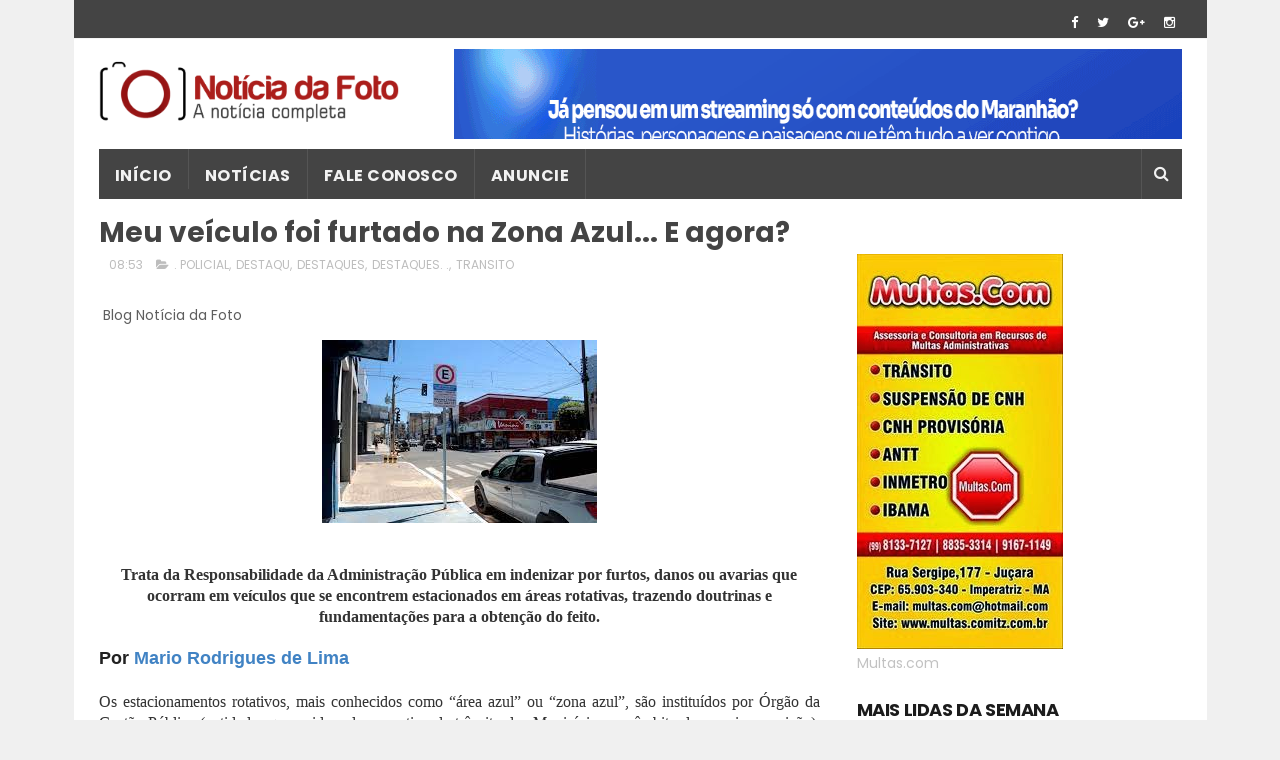

--- FILE ---
content_type: text/html; charset=utf-8
request_url: https://www.google.com/recaptcha/api2/aframe
body_size: 268
content:
<!DOCTYPE HTML><html><head><meta http-equiv="content-type" content="text/html; charset=UTF-8"></head><body><script nonce="Ke5HPmPWwA4pay1doEVYWQ">/** Anti-fraud and anti-abuse applications only. See google.com/recaptcha */ try{var clients={'sodar':'https://pagead2.googlesyndication.com/pagead/sodar?'};window.addEventListener("message",function(a){try{if(a.source===window.parent){var b=JSON.parse(a.data);var c=clients[b['id']];if(c){var d=document.createElement('img');d.src=c+b['params']+'&rc='+(localStorage.getItem("rc::a")?sessionStorage.getItem("rc::b"):"");window.document.body.appendChild(d);sessionStorage.setItem("rc::e",parseInt(sessionStorage.getItem("rc::e")||0)+1);localStorage.setItem("rc::h",'1769749356617');}}}catch(b){}});window.parent.postMessage("_grecaptcha_ready", "*");}catch(b){}</script></body></html>

--- FILE ---
content_type: text/javascript; charset=UTF-8
request_url: https://www.noticiadafoto.com.br/feeds/posts/default/-/TRANSITO?alt=json-in-script&max-results=3&callback=jQuery1110034091688819411337_1769749354203&_=1769749354204
body_size: 7981
content:
// API callback
jQuery1110034091688819411337_1769749354203({"version":"1.0","encoding":"UTF-8","feed":{"xmlns":"http://www.w3.org/2005/Atom","xmlns$openSearch":"http://a9.com/-/spec/opensearchrss/1.0/","xmlns$blogger":"http://schemas.google.com/blogger/2008","xmlns$georss":"http://www.georss.org/georss","xmlns$gd":"http://schemas.google.com/g/2005","xmlns$thr":"http://purl.org/syndication/thread/1.0","id":{"$t":"tag:blogger.com,1999:blog-4139159844247533455"},"updated":{"$t":"2026-01-14T08:59:31.155-03:00"},"category":[{"term":"DESTAQUES"},{"term":"DESTAQUES."},{"term":"POLICIAL"},{"term":"POLITICA"},{"term":"GERAL"},{"term":".  POLICIAL"},{"term":".  . POLICIAL"},{"term":". POLITICA"},{"term":". . POLITICA"},{"term":"TRANSITO"},{"term":"Des"},{"term":"DESTAQU"},{"term":"dest"},{"term":"DESTAQUES.  POLICIAL"},{"term":"DESTAQUES.  DESTAQUES. ."},{"term":"DESTAQ"},{"term":"ded"},{"term":"DESTAQUES. ."},{"term":". POLICIAL"},{"term":"D"},{"term":"DESTAQUES. dDESTAQUES.DESTAQUES."},{"term":"DESTAQUES.  DESTAQUES. DE"},{"term":"DESTAQUES. DESTAQUES."},{"term":". POLIC"},{"term":"DESTAQUES. POLICIAL"},{"term":"ESTAQUES. POLICIAL"},{"term":"POLITCA"},{"term":"DESTAQUES.DESTAQUES."},{"term":"DESTAQUES.     DESTAQUES."},{"term":"DESTAQUES. DE"},{"term":"DESTAQUES. DESTAQUES.DESTAQUES."},{"term":"DESTAQUE S"},{"term":"POLIC"},{"term":"ESPORTE"},{"term":".     DESTAQUES."},{"term":"CULTURAL"},{"term":".."},{"term":".   POLITICA"},{"term":". ."},{"term":"DESTAQUES. POLIC"},{"term":"VITRINE"},{"term":"."},{"term":".  ."},{"term":".    DESTAQUES."},{"term":".  POLITICA"},{"term":".. POLITICA"},{"term":"DESTAQUES.     DESTAQUES. DESTAQUES."},{"term":".  .     DESTAQUES."},{"term":"AGENDA CULTURAL"},{"term":"EMPREGO"},{"term":".  . POLITICA"},{"term":"DESTAQUES. dD"},{"term":". .  DESTAQ"},{"term":". .     DESTAQUES."},{"term":".  .  POLITICA"},{"term":"DESTAQUES.     DESTAQUES. DESTAQUES.   DESTAQUES.  DESTAQUES."},{"term":"po"},{"term":"DESTAQUES. . POLICIAL"},{"term":"DESTAQUES. .  ."},{"term":". . .  POLICIAL"},{"term":"ANEXOS"},{"term":"DESTAQUE"},{"term":"DESTAQUES.  DESTAQUES.  DESTAQUES.  DESTAQUES. DESTAQUES.  DESTAQUES."},{"term":"DESTAQUES.  POLITICA"},{"term":". .  POLIC"},{"term":". . ."},{"term":"DESTAQUES.  DESTAQUES. DESTAQUES.  POLICIAL"},{"term":"DESTAQUES.DEST"},{"term":"FEMININA"},{"term":"Featured"},{"term":"DESTAQUES.     DESTAQUES. DESTAQUES.  POLICIAL"},{"term":".. . POLITICA"},{"term":"DESTAQUES.     DESTAQUES. DESTAQUES.  DESTAQUES."},{"term":"DESTAQUES.DESTAQUES. DESTAQUES."},{"term":"trânsito"},{"term":"DESTAQUES.  DESTAQUES. DESTAQUES.  DESTAQUES. DESTAQUES.  DESTAQUES. DESTAQUES.  POLICIAL"},{"term":"DESTAQUES. dDESTAQUES."},{"term":"DESTAQUES. dDESTAQUES. POLICIAL"},{"term":"DESTAQUES.  DESTAQUES. DESTAQUES.  DESTAQUES. DESTAQUES.  DESTAQUES. DESTAQUES. . POLITICA"},{"term":"DESTAQUES. DESTAQUES.  DESTAQUES."},{"term":"DESTAQUES. Geral"},{"term":"DESTAQUES.DESTAQUES.DESTAQUES. DESTAQUES."},{"term":"ESTAQUES."},{"term":"... . POLITICA"},{"term":"DESTAQUES. .  . POLICIAL"},{"term":"DESTAQUES.     DESTAQUES. POLICIAL"},{"term":"DESTAQUES.  DESTAQUES. DESTAQUES.  DESTAQUES. DESTAQUES.  DESTAQUES. DESTAQUES."},{"term":"DESTAQUES. .DESTAQUES. .DESTAQUES."},{"term":"DESTAQUES. DESTAQUES.   DESTAQUES.  DESTAQUES."},{"term":"DESTAQUES.des"},{"term":"ENQUETE"},{"term":"Os cinco presos negaram participação"},{"term":"POLI"},{"term":"TEMPO"},{"term":"DESTAQUES.po"},{"term":"DESTAQUES.tra"},{"term":"DPOLIC"},{"term":"DPOLITICA"},{"term":"De"},{"term":"PLI"},{"term":"Pol"}],"title":{"type":"text","$t":"Notícia da Foto"},"subtitle":{"type":"html","$t":"A notícia completa"},"link":[{"rel":"http://schemas.google.com/g/2005#feed","type":"application/atom+xml","href":"https:\/\/www.noticiadafoto.com.br\/feeds\/posts\/default"},{"rel":"self","type":"application/atom+xml","href":"https:\/\/www.blogger.com\/feeds\/4139159844247533455\/posts\/default\/-\/TRANSITO?alt=json-in-script\u0026max-results=3"},{"rel":"alternate","type":"text/html","href":"https:\/\/www.noticiadafoto.com.br\/search\/label\/TRANSITO"},{"rel":"hub","href":"http://pubsubhubbub.appspot.com/"},{"rel":"next","type":"application/atom+xml","href":"https:\/\/www.blogger.com\/feeds\/4139159844247533455\/posts\/default\/-\/TRANSITO\/-\/TRANSITO?alt=json-in-script\u0026start-index=4\u0026max-results=3"}],"author":[{"name":{"$t":"PINHEIROFOTO"},"uri":{"$t":"http:\/\/www.blogger.com\/profile\/07233631822821254209"},"email":{"$t":"noreply@blogger.com"},"gd$image":{"rel":"http://schemas.google.com/g/2005#thumbnail","width":"21","height":"32","src":"\/\/blogger.googleusercontent.com\/img\/b\/R29vZ2xl\/AVvXsEh-mPx_dmPhh9CASCgN9laeslUwtCDf-dnULFrbw5u7pC4uW2vHOSDNpXrZ5moWWKjBiqVhR5jMLbTqTetyuCx2RFf1RZxqJt_GkU92GqV4IW_Q9t4lnv737UWLbsMUCJs\/s1600-r\/pi7.jpg"}}],"generator":{"version":"7.00","uri":"http://www.blogger.com","$t":"Blogger"},"openSearch$totalResults":{"$t":"717"},"openSearch$startIndex":{"$t":"1"},"openSearch$itemsPerPage":{"$t":"3"},"entry":[{"id":{"$t":"tag:blogger.com,1999:blog-4139159844247533455.post-8584701730582836423"},"published":{"$t":"2021-09-24T08:53:00.001-03:00"},"updated":{"$t":"2021-09-24T08:54:51.476-03:00"},"category":[{"scheme":"http://www.blogger.com/atom/ns#","term":". POLICIAL"},{"scheme":"http://www.blogger.com/atom/ns#","term":"DESTAQU"},{"scheme":"http://www.blogger.com/atom/ns#","term":"DESTAQUES"},{"scheme":"http://www.blogger.com/atom/ns#","term":"DESTAQUES. ."},{"scheme":"http://www.blogger.com/atom/ns#","term":"TRANSITO"}],"title":{"type":"text","$t":"Meu veículo foi furtado na Zona Azul... E agora?"},"content":{"type":"html","$t":"\u003Cp\u003E\u0026nbsp;Blog Notícia da Foto\u0026nbsp;\u003C\/p\u003E\u003Cdiv class=\"separator\" style=\"clear: both; text-align: center;\"\u003E\u003Ca href=\"https:\/\/blogger.googleusercontent.com\/img\/b\/R29vZ2xl\/AVvXsEj7A_um19ewIxThU3L7cFtKNFyAhmCZwHnltSC9fpvoqcWmfH_XDi-BFeHsPX_L9aIWuPoAoRksl3MBT1jORiKFIRE6f1M9SR_YA7VLv0Q9sC3nnJb6sNMxIpmd8dgQ1TRaUeMqwu-i46Q\/s275\/download+%25282%2529.jpg\" imageanchor=\"1\" style=\"margin-left: 1em; margin-right: 1em;\"\u003E\u003Cimg border=\"0\" data-original-height=\"183\" data-original-width=\"275\" height=\"183\" src=\"https:\/\/blogger.googleusercontent.com\/img\/b\/R29vZ2xl\/AVvXsEj7A_um19ewIxThU3L7cFtKNFyAhmCZwHnltSC9fpvoqcWmfH_XDi-BFeHsPX_L9aIWuPoAoRksl3MBT1jORiKFIRE6f1M9SR_YA7VLv0Q9sC3nnJb6sNMxIpmd8dgQ1TRaUeMqwu-i46Q\/s0\/download+%25282%2529.jpg\" width=\"275\" \/\u003E\u003C\/a\u003E\u003C\/div\u003E\u003Cbr \/\u003E\u003Cp\u003E\u003C\/p\u003E\u003Cdiv style=\"background-color: white; color: #333333; font-family: \u0026quot;Trebuchet MS\u0026quot;, Trebuchet, sans-serif; font-size: 15.84px; text-align: center;\"\u003E\u003Cspan style=\"font-family: verdana;\"\u003E\u003Cb\u003ETrata da Responsabilidade da Administração Pública em indenizar por furtos, danos ou avarias que ocorram em veículos que se encontrem estacionados em áreas rotativas, trazendo doutrinas e fundamentações para a obtenção do feito.\u003C\/b\u003E\u003C\/span\u003E\u003C\/div\u003E\u003Cdiv style=\"background-color: white; color: #333333; font-family: \u0026quot;Trebuchet MS\u0026quot;, Trebuchet, sans-serif; font-size: 15.84px; text-align: justify;\"\u003E\u003Cspan style=\"font-family: verdana;\"\u003E\u003Cbr \/\u003E\u003C\/span\u003E\u003C\/div\u003E\u003Cdiv style=\"background-color: white; color: #333333; font-family: \u0026quot;Trebuchet MS\u0026quot;, Trebuchet, sans-serif; text-align: justify;\"\u003E\u003Cspan style=\"color: rgba(0, 0, 0, 0.87); font-family: Lato, sans-serif; font-size: 18px; font-weight: bolder;\"\u003EPor\u003C\/span\u003E\u003Cspan style=\"color: rgba(0, 0, 0, 0.87); font-family: Lato, sans-serif; font-size: 18px; font-weight: bolder;\"\u003E\u0026nbsp;\u003C\/span\u003E\u003Ca href=\"https:\/\/www.direitonet.com.br\/artigos\/perfil\/exibir\/159053\/Mario-Rodrigues-de-Lima\" style=\"box-sizing: inherit; color: #4183c4; font-family: Lato, sans-serif; font-size: 18px; font-weight: bolder; text-decoration-line: none;\" title=\"Ver perfil\"\u003EMario Rodrigues de Lima\u003C\/a\u003E\u0026nbsp;\u003C\/div\u003E\u003Cdiv style=\"background-color: white; color: #333333; font-family: \u0026quot;Trebuchet MS\u0026quot;, Trebuchet, sans-serif; font-size: 15.84px; text-align: justify;\"\u003E\u003Cspan style=\"font-family: verdana;\"\u003E\u003Cbr \/\u003E\u003C\/span\u003E\u003C\/div\u003E\u003Cdiv style=\"background-color: white; color: #333333; font-family: \u0026quot;Trebuchet MS\u0026quot;, Trebuchet, sans-serif; font-size: 15.84px; text-align: justify;\"\u003E\u003Cspan style=\"font-family: verdana;\"\u003EOs estacionamentos rotativos, mais conhecidos como “área azul” ou “zona azul”, são instituídos por Órgão da Gestão Pública (entidades que cuidam do executivo de trânsito dos Municípios, no âmbito de sua circunscrição), em locais de sua propriedade, onde atribuem à empresas privadas o direito de cobrar valor pecuniário para que se possa estacionar seu veículo naquele local, por meio da chamada CONCESSÃO . (art. 24, X do CTB).\u003C\/span\u003E\u003C\/div\u003E\u003Cdiv style=\"text-align: justify;\"\u003E\u003Cbr \/\u003E\u003C\/div\u003E\u003Cdiv style=\"text-align: justify;\"\u003EEste Ato Administrativo é regulado pelo artigo 175 de nossa Carta Magna, nos seguintes termos:\u003C\/div\u003E\u003Cdiv style=\"text-align: justify;\"\u003E\u003Cbr \/\u003E\u003C\/div\u003E\u003Cdiv style=\"text-align: justify;\"\u003EArt. 175. Incumbe ao Poder Público, na forma da lei, diretamente ou sob regime de concessão ou permissão, sempre através de licitação, a prestação de serviços públicos. (1)\u003C\/div\u003E\u003Cdiv style=\"text-align: justify;\"\u003E\u003Cbr \/\u003E\u003C\/div\u003E\u003Cdiv style=\"text-align: justify;\"\u003EO processo para que se instale o estacionamento rotativo passa por uma licitação, onde irá vencer a empresa a qual oferece o serviço que atenda as necessidades da Administração Pública ao melhor preço, sendo comum que como contraprestação esta empresa deva efetuar melhorias e a manutenção das áreas em que for explorar seus serviços.\u003C\/div\u003E\u003Cdiv style=\"text-align: justify;\"\u003E\u003Cbr \/\u003E\u003C\/div\u003E\u003Cdiv style=\"text-align: justify;\"\u003ENão são raras as discussões acerca da inconstitucionalidade deste tipo de serviço, sempre fundadas no argumento de que os locais são públicos, e, portanto não seria permitida a cobrança pelo uso da vaga de estacionamento.\u003C\/div\u003E\u003Cdiv style=\"text-align: justify;\"\u003E\u003Cbr \/\u003E\u003C\/div\u003E\u003Cdiv style=\"text-align: justify;\"\u003EQuanto a isso, devemos nos atentar aos motivos os quais levaram o CTB e a CF à fazerem menção à tal ato. A justificativa da zona azul nas cidades é a seguinte: Exatamente por se tratar de um espaço público, não seria justo que poucas pessoas fizessem uso longo e contínuo das vagas de estacionamento, tomando de outros cidadãos o direito ao uso.\u003C\/div\u003E\u003Cdiv style=\"text-align: justify;\"\u003E\u003Cbr \/\u003E\u003C\/div\u003E\u003Cdiv style=\"text-align: justify;\"\u003EEntende-se que a cobrança, estimula-se a rotatividade das vagas, fazendo com que os usuários utilizem do estacionamento apenas nos momentos em que necessitarem, e posteriormente cedam a vaga à outro, já que a permanência acarretará sanções administrativas, além de ônus.\u003C\/div\u003E\u003Cdiv style=\"text-align: justify;\"\u003E\u003Cbr \/\u003E\u003C\/div\u003E\u003Cdiv style=\"text-align: justify;\"\u003EOutra discussão que vem tomando conta dos Fóruns e Tribunais diz respeito ao cabimento do Direito indenização do usuário que tiver seu veículo furtado, ou sofrer algum dano enquanto o automóvel esteve estacionado em local de cobertura da área azul.\u003C\/div\u003E\u003Cdiv style=\"text-align: justify;\"\u003E\u003Cbr \/\u003E\u003C\/div\u003E\u003Cdiv style=\"text-align: justify;\"\u003ECom o crescimento do número de cidades onde as Prefeituras adotam este sistema de estacionamento em suas vias públicas, este vem sendo um problema recorrente.\u003C\/div\u003E\u003Cdiv style=\"text-align: justify;\"\u003E\u003Cbr \/\u003E\u003C\/div\u003E\u003Cdiv style=\"text-align: justify;\"\u003ECumpre salientar o fato de que mesmo sendo um serviço concedido e prestado por à empresa privada, ele não perde sua natureza de serviço público.\u003C\/div\u003E\u003Cdiv style=\"text-align: justify;\"\u003E\u003Cbr \/\u003E\u003C\/div\u003E\u003Cdiv style=\"text-align: justify;\"\u003EIsto se dá pelo fato de que a Administração Pública possui competência para explorá-lo, ou “repassá-lo” para quem lhe faça, ou seja, mesmo que não seja ela a exploradora do serviço de estacionamento pago nas vias, este é um serviço seu, e jamais perderá tal caráter.\u003C\/div\u003E\u003Cdiv style=\"text-align: justify;\"\u003E\u003Cbr \/\u003E\u003C\/div\u003E\u003Cdiv style=\"text-align: justify;\"\u003EDevemos suscitar ainda, o chamado “DEVER DE GUARDA”. Trata-se de instituto jurídico, comum em contratos com estacionamentos privados, o qual obriga o contratado a zelar pela guarda do veículo, e entregá-lo no mesmo estado em que se encontrava no momento em que ali foi estacionado.\u003C\/div\u003E\u003Cdiv style=\"text-align: justify;\"\u003E\u003Cbr \/\u003E\u003C\/div\u003E\u003Cdiv style=\"text-align: justify;\"\u003EEste tipo de contrato é sinalagmático, ou seja, causa obrigações à ambas as partes celebrantes, afinal, o contratado deve guardar o bem depositado, tendo como contraprestação o pagamento efetuado pelo contratante.\u003C\/div\u003E\u003Cdiv style=\"text-align: justify;\"\u003E\u003Cbr \/\u003E\u003C\/div\u003E\u003Cdiv style=\"text-align: justify;\"\u003ENa mesma esteira de pensamento quando o Estado cobra uma tarifa para que os cidadãos estacionem, resta presumido um contrato de depósito, que acarretaria em dever de guarda, no caso, do estado, ao veículo estacionado.\u003C\/div\u003E\u003Cdiv style=\"text-align: justify;\"\u003E\u003Cbr \/\u003E\u003C\/div\u003E\u003Cdiv style=\"text-align: justify;\"\u003EAssim como os estacionamentos “comuns”, a Administração Pública estará recebendo o pagamento do condutor, e assim sendo, terá a obrigação de guarda ao veículo. Em casos de furto, roubo ou danos, se comprovado que o veículo estava estacionado em área de “zona azul”, teria o condutor direito a receber indenização do Gestor Público (no caso, o responsável pelo “estacionamento público”).\u003C\/div\u003E\u003Cdiv style=\"text-align: justify;\"\u003E\u003Cbr \/\u003E\u003C\/div\u003E\u003Cdiv style=\"text-align: justify;\"\u003EReforçando este entendimento, lembramos que a Responsabilidade Civil da Administração Pública é OBJETIVA, ou seja, obrigação de reparar os danos ou prejuízos de natureza patrimonial ou extrapatrimonial que uma pessoa cause a outrem, independentemente de culpa.\u003C\/div\u003E\u003Cdiv style=\"text-align: justify;\"\u003E\u003Cbr \/\u003E\u003C\/div\u003E\u003Cdiv style=\"text-align: justify;\"\u003EConforme leciona o brilhante Luiz Fernando BOLLER, Desembargador do TJ-SC:\u003C\/div\u003E\u003Cdiv style=\"text-align: justify;\"\u003E\u003Cbr \/\u003E\u003C\/div\u003E\u003Cdiv style=\"text-align: justify;\"\u003E“Mesmo ao Estado é dada a obrigação de reparar danos causados a terceiros em decorrência de comportamentos comissivos ou omissivos, materiais ou jurídicos, lícitos ou ilícitos, imputáveis aos agentes públicos”. (2)\u003C\/div\u003E\u003Cdiv style=\"text-align: justify;\"\u003E\u003Cbr \/\u003E\u003C\/div\u003E\u003Cdiv style=\"text-align: justify;\"\u003EObviamente, que este Princípio visa dar maior segurança ao cidadão, que figura como parte vulnerável em relação ao Estado.\u003C\/div\u003E\u003Cdiv style=\"text-align: justify;\"\u003E\u003Cbr \/\u003E\u003C\/div\u003E\u003Cdiv style=\"text-align: justify;\"\u003ESÍLVIO RODRIGUES em “Direito Civil”, Volume IV, Editora Saraiva, 19ª Edição, São Paulo, 2002, p. 10, assevera:\u003C\/div\u003E\u003Cdiv style=\"text-align: justify;\"\u003E\u003Cbr \/\u003E\u003C\/div\u003E\u003Cdiv style=\"text-align: justify;\"\u003E“Na responsabilidade objetiva a atitude culposa ou dolosa do agente causador do dano é de menor relevância, pois, desde que exista relação de causalidade entre o dano experimentado pela vítima e o ato do agente, surge o dever de indenizar, quer tenha este último agido ou não culposamente.\u003C\/div\u003E\u003Cdiv style=\"text-align: justify;\"\u003EA teoria do risco é a da responsabilidade objetiva. Segundo essa teoria, aquele que, através de sua atividade, cria risco de dano para terceiros deve ser obrigado a repará-lo, ainda que sua atividade e seu comportamento sejam isentos de culpa. Examina-se a situação, e, se for verificada, objetivamente, a relação de causa e efeito entre o comportamento do agente e o dano experimentado pela vítima, esta tem direito de ser indenizada por aquele.\" (3)\u003C\/div\u003E\u003Cdiv style=\"text-align: justify;\"\u003E\u003Cbr \/\u003E\u003C\/div\u003E\u003Cdiv style=\"text-align: justify;\"\u003EA responsabilidade civil do Estado é sempre objetiva, ante a teoria do risco administrativo: a responsabilidade civil do Estado por atos comissivos ou omissivos de seus agentes é de natureza objetiva, ou seja, dispensa a comprovação de culpa.\u003C\/div\u003E\u003Cdiv style=\"text-align: justify;\"\u003E\u003Cbr \/\u003E\u003C\/div\u003E\u003Cdiv style=\"text-align: justify;\"\u003EConsagrando esta esteira de raciocínio, preconiza o artigo 37, §6º da Constituição Federal:\u003C\/div\u003E\u003Cdiv style=\"text-align: justify;\"\u003E\u003Cbr \/\u003E\u003C\/div\u003E\u003Cdiv style=\"text-align: justify;\"\u003E“Art. 37. A administração pública direta e indireta de qualquer dos Poderes da União, dos Estados, do Distrito Federal e dos Municípios obedecerá aos princípios de legalidade, impessoalidade, moralidade, publicidade e eficiência e, também, ao seguinte: (...)\u003C\/div\u003E\u003Cdiv style=\"text-align: justify;\"\u003E\u003Cbr \/\u003E\u003C\/div\u003E\u003Cdiv style=\"text-align: justify;\"\u003E§ 6º - As pessoas jurídicas de direito público e as de direito privado prestadoras de serviços públicos responderão pelos danos que seus agentes, nessa qualidade, causarem a terceiros, assegurado o direito de regresso contra o responsável nos casos de dolo ou culpa”. (4)\u003C\/div\u003E\u003Cdiv style=\"text-align: justify;\"\u003E\u003Cbr \/\u003E\u003C\/div\u003E\u003Cdiv style=\"text-align: justify;\"\u003EDesse modo, resta caracterizado que, uma vez em que o cidadão fez uso do estacionamento público, arcando com sua obrigação de pagar pela área azul, este se encontra coberto pelo amparo estatal, sendo que caso ocorra qualquer dano ou perda do veículo, será demonstrada a má qualidade na prestação de serviço de caráter administrativo, situação a qual irá gerar ao Estado o dever de indneizar.\u003C\/div\u003E\u003Cdiv style=\"text-align: justify;\"\u003E\u003Cbr \/\u003E\u003C\/div\u003E\u003Cdiv style=\"text-align: justify;\"\u003EPor fim, devemos elucidar que as empresas privadas que exploram o serviço de estacionamento rotativo concedido-as pela Administração Pública equiparam-se aos estacionamentos particulares, pois prestam serviços do mesmo gênero, recebendo a contraprestação do contratante, e assim, são também responsáveis por qualquer eventual indenização.\u003C\/div\u003E\u003Cdiv style=\"text-align: justify;\"\u003E\u003Cbr \/\u003E\u003C\/div\u003E\u003Cdiv style=\"text-align: justify;\"\u003ESe o Agente Público opta por instalar o estacionamento rotativo em suas vias, ele deve estar ciente de que a partir do momento em que se inicia a cobrança pelo uso do serviço, será gerado o dever de guarda pelo bem do usuário, com responsabilidade pelos danos ali ocorridos.\u003C\/div\u003E\u003Cdiv style=\"text-align: justify;\"\u003E\u003Cbr \/\u003E\u003C\/div\u003E\u003Cdiv style=\"text-align: justify;\"\u003E(1) – Constituição da República federativa do Brasil, Brasília – DF, 1988.\u003C\/div\u003E\u003Cdiv style=\"text-align: justify;\"\u003E\u003Cbr \/\u003E\u003C\/div\u003E\u003Cdiv style=\"text-align: justify;\"\u003E(2) - BOLLER, Luiz Fernando. Veículo furtado em estacionamento rotativo. Obrigação do concessionário do serviço a reparar o prejuízo. Jus Navigandi, Teresina, ano 11, n. 1133, 8 ago. 2006.\u003C\/div\u003E\u003Cdiv style=\"text-align: justify;\"\u003E\u003Cbr \/\u003E\u003C\/div\u003E\u003Cdiv style=\"text-align: justify;\"\u003EDisponível em: \u0026lt;http:\/\/jus.com.br\/revista\/texto\/8763\u0026gt;. Acesso em: 29 abr. 2013.\u003C\/div\u003E\u003Cdiv style=\"text-align: justify;\"\u003E\u003Cbr \/\u003E\u003C\/div\u003E\u003Cdiv style=\"text-align: justify;\"\u003E(3) - SÍLVIO RODRIGUES em “Direito Civil”, Volume IV, Editora Saraiva, 19ª Edição, São Paulo, 2002, p. 10.\u003C\/div\u003E\u003Cdiv style=\"text-align: justify;\"\u003E\u003Cbr \/\u003E\u003C\/div\u003E\u003Cp\u003E\u003Cspan style=\"background-color: white; color: #333333; font-family: verdana; font-size: 15.84px;\"\u003E\u003C\/span\u003E\u003C\/p\u003E\u003Cdiv style=\"text-align: justify;\"\u003E(4) - Constituição da República federativa do Brasil, Brasília – DF, 1988.\u003C\/div\u003E"},"link":[{"rel":"edit","type":"application/atom+xml","href":"https:\/\/www.blogger.com\/feeds\/4139159844247533455\/posts\/default\/8584701730582836423"},{"rel":"self","type":"application/atom+xml","href":"https:\/\/www.blogger.com\/feeds\/4139159844247533455\/posts\/default\/8584701730582836423"},{"rel":"alternate","type":"text/html","href":"https:\/\/www.noticiadafoto.com.br\/2021\/09\/meu-veiculo-foi-furtado-na-zona-azul-e.html","title":"Meu veículo foi furtado na Zona Azul... E agora?"}],"author":[{"name":{"$t":"PINHEIROFOTO"},"uri":{"$t":"http:\/\/www.blogger.com\/profile\/07233631822821254209"},"email":{"$t":"noreply@blogger.com"},"gd$image":{"rel":"http://schemas.google.com/g/2005#thumbnail","width":"21","height":"32","src":"\/\/blogger.googleusercontent.com\/img\/b\/R29vZ2xl\/AVvXsEh-mPx_dmPhh9CASCgN9laeslUwtCDf-dnULFrbw5u7pC4uW2vHOSDNpXrZ5moWWKjBiqVhR5jMLbTqTetyuCx2RFf1RZxqJt_GkU92GqV4IW_Q9t4lnv737UWLbsMUCJs\/s1600-r\/pi7.jpg"}}],"media$thumbnail":{"xmlns$media":"http://search.yahoo.com/mrss/","url":"https:\/\/blogger.googleusercontent.com\/img\/b\/R29vZ2xl\/AVvXsEj7A_um19ewIxThU3L7cFtKNFyAhmCZwHnltSC9fpvoqcWmfH_XDi-BFeHsPX_L9aIWuPoAoRksl3MBT1jORiKFIRE6f1M9SR_YA7VLv0Q9sC3nnJb6sNMxIpmd8dgQ1TRaUeMqwu-i46Q\/s72-c\/download+%25282%2529.jpg","height":"72","width":"72"}},{"id":{"$t":"tag:blogger.com,1999:blog-4139159844247533455.post-7439962906798514748"},"published":{"$t":"2021-01-25T09:03:00.002-03:00"},"updated":{"$t":"2021-01-25T09:07:02.812-03:00"},"category":[{"scheme":"http://www.blogger.com/atom/ns#","term":"DESTAQUES"},{"scheme":"http://www.blogger.com/atom/ns#","term":"DESTAQUES."},{"scheme":"http://www.blogger.com/atom/ns#","term":"TRANSITO"}],"title":{"type":"text","$t":"Vitima de atropelamento proximo entrada Vonjunto Vitoria morre no Socorrão "},"content":{"type":"html","$t":"\u003Cp\u003E\u0026nbsp;Notícia da Foto 26\/01\/2021\u003C\/p\u003E\u003Cdiv class=\"separator\" style=\"clear: both; text-align: center;\"\u003E\u003Ca href=\"https:\/\/blogger.googleusercontent.com\/img\/b\/R29vZ2xl\/AVvXsEiHf4YMtA81mhz2CfvUAb5g3PjEqiVtCWNBrBfdOWtf9Os_vV45-NSP8VmofFlHGEYAv1kW2LN2lDSqwm9K-Pe_a6DgTHsBNTVgSGOnkZGYeGXkjVPhVZVtDzQaBZK9Axn1Xs57zkb74NE\/s484\/IMG-20210125-WA0154.jpg\" style=\"margin-left: 1em; margin-right: 1em;\"\u003E\u003Cimg border=\"0\" data-original-height=\"484\" data-original-width=\"403\" height=\"320\" src=\"https:\/\/blogger.googleusercontent.com\/img\/b\/R29vZ2xl\/AVvXsEiHf4YMtA81mhz2CfvUAb5g3PjEqiVtCWNBrBfdOWtf9Os_vV45-NSP8VmofFlHGEYAv1kW2LN2lDSqwm9K-Pe_a6DgTHsBNTVgSGOnkZGYeGXkjVPhVZVtDzQaBZK9Axn1Xs57zkb74NE\/s320\/IMG-20210125-WA0154.jpg\" \/\u003E\u003C\/a\u003E\u003C\/div\u003E\u003Cdiv\u003EGeucivan Bezerra, 42 anos, Vítima do atropelamento na noite de domingo, próximo a entrada do Conjunto Vitória, não resistiu a cirurgia e veio à óbito na madrugada de hoje,\u0026nbsp; Geucivan estava em uma moto Bros, retornando de uma pescaria com a esposa quando foi abaroado por um pálio próximo à entrada do Conjunto Vitória.\u0026nbsp;\u0026nbsp;\u003C\/div\u003E\u003Cdiv\u003E\u003Cbr \/\u003E\u003C\/div\u003E\u003Cdiv\u003EOs dois foram socorridos pelo Samu até Socorrão, o marido veio à óbito na madrugada desta segunda feira, a mulher continua internada. O motorista do Pálio estava indo sentido Posto Fiscal, enquanto o casal estava sentido Centro.\u003Cdiv class=\"separator\" style=\"clear: both; text-align: center;\"\u003E\u003Ca href=\"https:\/\/blogger.googleusercontent.com\/img\/b\/R29vZ2xl\/AVvXsEinLKTI5kDdDQAbf4XmScEhSPncKXYNpKe3dVIRO6OU_4CRtvkrDnx4FOp7fLs_RNelBgYIizMiDr1E55KcqLYBI76fTqPhrbP-sCXXfGG-q7dvtkFCxG5sFFu-R4rggY0D9rsJ1L-k2WI\/s1080\/IMG_20210125_083837_823.jpg\" style=\"margin-left: 1em; margin-right: 1em;\"\u003E\u003Cimg border=\"0\" data-original-height=\"1080\" data-original-width=\"1080\" height=\"320\" src=\"https:\/\/blogger.googleusercontent.com\/img\/b\/R29vZ2xl\/AVvXsEinLKTI5kDdDQAbf4XmScEhSPncKXYNpKe3dVIRO6OU_4CRtvkrDnx4FOp7fLs_RNelBgYIizMiDr1E55KcqLYBI76fTqPhrbP-sCXXfGG-q7dvtkFCxG5sFFu-R4rggY0D9rsJ1L-k2WI\/s320\/IMG_20210125_083837_823.jpg\" \/\u003E\u003C\/a\u003E\u003C\/div\u003E\u003Cbr \/\u003E\u003Cdiv class=\"separator\" style=\"clear: both; text-align: center;\"\u003E\u003Ca href=\"https:\/\/blogger.googleusercontent.com\/img\/b\/R29vZ2xl\/AVvXsEg-zqHO-QhAFq_HPLG4s8jI2ambdV0hVnIbYb7cHYgRSXibdAeei6-l62jfj1ejD7pupV9Ri17prm0J5Iyj7hyD-ldmKDlEDTNDRvXMbWCxJEKtPvrS0rr2sKB91XjmV1nH9b5pAywy7KY\/s1080\/IMG_20210125_083837_822.jpg\" style=\"margin-left: 1em; margin-right: 1em;\"\u003E\u003Cimg border=\"0\" data-original-height=\"1080\" data-original-width=\"1080\" height=\"320\" src=\"https:\/\/blogger.googleusercontent.com\/img\/b\/R29vZ2xl\/AVvXsEg-zqHO-QhAFq_HPLG4s8jI2ambdV0hVnIbYb7cHYgRSXibdAeei6-l62jfj1ejD7pupV9Ri17prm0J5Iyj7hyD-ldmKDlEDTNDRvXMbWCxJEKtPvrS0rr2sKB91XjmV1nH9b5pAywy7KY\/s320\/IMG_20210125_083837_822.jpg\" \/\u003E\u003C\/a\u003E\u003C\/div\u003E\u003Cbr \/\u003E\u003C\/div\u003E\u003Cdiv\u003E\u003Cbr \/\u003E\u003C\/div\u003E\u003Cdiv\u003E\u003Cbr \/\u003E\u003C\/div\u003E\u003Cdiv\u003EInformações que a vítima residia Conjunto Planaltos trabalhava na Refibras.\u003C\/div\u003E\u003Cdiv\u003Ehttps:\/\/www.instagram.com\/p\/CKd3INAgB72\/?igshid=o9phn0z3bolw\u003C\/div\u003E\u003Cp\u003E\u003C\/p\u003E"},"link":[{"rel":"edit","type":"application/atom+xml","href":"https:\/\/www.blogger.com\/feeds\/4139159844247533455\/posts\/default\/7439962906798514748"},{"rel":"self","type":"application/atom+xml","href":"https:\/\/www.blogger.com\/feeds\/4139159844247533455\/posts\/default\/7439962906798514748"},{"rel":"alternate","type":"text/html","href":"https:\/\/www.noticiadafoto.com.br\/2021\/01\/vitima-de-atropelamento-proximo-entrada.html","title":"Vitima de atropelamento proximo entrada Vonjunto Vitoria morre no Socorrão "}],"author":[{"name":{"$t":"PINHEIROFOTO"},"uri":{"$t":"http:\/\/www.blogger.com\/profile\/07233631822821254209"},"email":{"$t":"noreply@blogger.com"},"gd$image":{"rel":"http://schemas.google.com/g/2005#thumbnail","width":"21","height":"32","src":"\/\/blogger.googleusercontent.com\/img\/b\/R29vZ2xl\/AVvXsEh-mPx_dmPhh9CASCgN9laeslUwtCDf-dnULFrbw5u7pC4uW2vHOSDNpXrZ5moWWKjBiqVhR5jMLbTqTetyuCx2RFf1RZxqJt_GkU92GqV4IW_Q9t4lnv737UWLbsMUCJs\/s1600-r\/pi7.jpg"}}],"media$thumbnail":{"xmlns$media":"http://search.yahoo.com/mrss/","url":"https:\/\/blogger.googleusercontent.com\/img\/b\/R29vZ2xl\/AVvXsEiHf4YMtA81mhz2CfvUAb5g3PjEqiVtCWNBrBfdOWtf9Os_vV45-NSP8VmofFlHGEYAv1kW2LN2lDSqwm9K-Pe_a6DgTHsBNTVgSGOnkZGYeGXkjVPhVZVtDzQaBZK9Axn1Xs57zkb74NE\/s72-c\/IMG-20210125-WA0154.jpg","height":"72","width":"72"}},{"id":{"$t":"tag:blogger.com,1999:blog-4139159844247533455.post-3167232115458545178"},"published":{"$t":"2021-01-19T19:08:00.002-03:00"},"updated":{"$t":"2021-01-19T19:37:30.598-03:00"},"category":[{"scheme":"http://www.blogger.com/atom/ns#","term":"DESTAQUES"},{"scheme":"http://www.blogger.com/atom/ns#","term":"DESTAQUES."},{"scheme":"http://www.blogger.com/atom/ns#","term":"TRANSITO"}],"title":{"type":"text","$t":"Multas nos pardais nos meses de junho e julho 2020 serão anuladas"},"content":{"type":"html","$t":"\u003Cp\u003E\u0026nbsp;Notícia da Foto 19\/01\/21\u003C\/p\u003E\u003Cdiv class=\"separator\" style=\"clear: both; text-align: center;\"\u003E\u003Ca href=\"https:\/\/blogger.googleusercontent.com\/img\/b\/R29vZ2xl\/AVvXsEjsPcSwzRVDTWz6VkfZJ-SsNOXhDc9-AjEDOPv6EuQk0qYWpemZ9lDOo-PX1na-Uug2kV-zkclxJf1qBQcvhsN-F0d14Tib35aanCq_3Q5HyVBqlv5xw6DiwH1slyr-Hc0pYiP4_JUPHKg\/s1280\/IMG-20210119-WA0007.jpg\" imageanchor=\"1\" style=\"margin-left: 1em; margin-right: 1em;\"\u003E\u003Cimg border=\"0\" data-original-height=\"990\" data-original-width=\"1280\" src=\"https:\/\/blogger.googleusercontent.com\/img\/b\/R29vZ2xl\/AVvXsEjsPcSwzRVDTWz6VkfZJ-SsNOXhDc9-AjEDOPv6EuQk0qYWpemZ9lDOo-PX1na-Uug2kV-zkclxJf1qBQcvhsN-F0d14Tib35aanCq_3Q5HyVBqlv5xw6DiwH1slyr-Hc0pYiP4_JUPHKg\/s320\/IMG-20210119-WA0007.jpg\" width=\"320\" \/\u003E\u003C\/a\u003E\u003C\/div\u003E\u003Cp\u003E\u003C\/p\u003E\u003Cp\u003EAs multas nos pardais no período de junho e julho de 2020 serão anuladas, A afirmação foi do Secretário Municipal de trânsito e Transportes de Imperatriz dado ao vereador Jhone Pan em uma visita do parlamentar ao Secretário na manhã desta terça-feira(19)\u0026nbsp;\u003C\/p\u003E\u003Cp\u003EAs multas foram aplicadas no período das instalações de forma educativa, outras multas que também serão anuladas são às em travessia de sinal vermelho entre os horários de 23h as 06h, também serão anuladas. Por sensibilidade da autoridade de trânsito.\u003C\/p\u003E\u003Cp\u003ESobre sua visitar a Secretaria Jhone Pan falou foi para conhecer a parte e solucionar algumas dúvidas para os munícipes, o secretário acrescentou que ainda nos próximos anos a gestão estará investindo em tecnologia, para aumentar a segurança no trânsito, e no transporte público abrangendo os motoristas de aplicativo, táxi, coletivos, moto táxi, alternativos e complementares (lotação).\u003C\/p\u003E\u003Cp\u003E\u003Cbr \/\u003E\u003C\/p\u003E\u003Cp\u003EAgradeço ao Sr. Secretário @leandro.braga1 o qual foi muito solícito em nos receber e orientar sobre nossos questionamentos. E deixo aqui meu nome a sua disposição para trabalhamos juntos em prol da nossa cidade.\u003C\/p\u003E\u003Cdiv class=\"separator\" style=\"clear: both; text-align: center;\"\u003E\u003Ca href=\"https:\/\/blogger.googleusercontent.com\/img\/b\/R29vZ2xl\/AVvXsEh2g1tQNGdKYXWihKGxQdWxWSmLyXQ-mElxGPpTqpRS2FAa1QRqn7NjC2vQZgtQKCbbGJNo9l3kwZYc3-jqpE6rrXyM1kDDvyOfGZhDHvD2iWuSGOwkL09HKaC3HYr2qpA8kCYdXgF9gz4\/s1039\/IMG_20210119_184242_985.jpg\" imageanchor=\"1\" style=\"margin-left: 1em; margin-right: 1em;\"\u003E\u003Cimg border=\"0\" data-original-height=\"1039\" data-original-width=\"1039\" height=\"320\" src=\"https:\/\/blogger.googleusercontent.com\/img\/b\/R29vZ2xl\/AVvXsEh2g1tQNGdKYXWihKGxQdWxWSmLyXQ-mElxGPpTqpRS2FAa1QRqn7NjC2vQZgtQKCbbGJNo9l3kwZYc3-jqpE6rrXyM1kDDvyOfGZhDHvD2iWuSGOwkL09HKaC3HYr2qpA8kCYdXgF9gz4\/s320\/IMG_20210119_184242_985.jpg\" \/\u003E\u003C\/a\u003E\u003C\/div\u003E\u003Cbr \/\u003E\u003Cp\u003E\u003C\/p\u003E\u003Cp\u003E#transito #transitoseguro #juntossomosmaisfortes #vereadorjhonypan #imperatriz #imperatrizmaranhão\u003C\/p\u003E"},"link":[{"rel":"edit","type":"application/atom+xml","href":"https:\/\/www.blogger.com\/feeds\/4139159844247533455\/posts\/default\/3167232115458545178"},{"rel":"self","type":"application/atom+xml","href":"https:\/\/www.blogger.com\/feeds\/4139159844247533455\/posts\/default\/3167232115458545178"},{"rel":"alternate","type":"text/html","href":"https:\/\/www.noticiadafoto.com.br\/2021\/01\/muitas-nos-pardais-nos-meses-de-junho-e.html","title":"Multas nos pardais nos meses de junho e julho 2020 serão anuladas"}],"author":[{"name":{"$t":"PINHEIROFOTO"},"uri":{"$t":"http:\/\/www.blogger.com\/profile\/07233631822821254209"},"email":{"$t":"noreply@blogger.com"},"gd$image":{"rel":"http://schemas.google.com/g/2005#thumbnail","width":"21","height":"32","src":"\/\/blogger.googleusercontent.com\/img\/b\/R29vZ2xl\/AVvXsEh-mPx_dmPhh9CASCgN9laeslUwtCDf-dnULFrbw5u7pC4uW2vHOSDNpXrZ5moWWKjBiqVhR5jMLbTqTetyuCx2RFf1RZxqJt_GkU92GqV4IW_Q9t4lnv737UWLbsMUCJs\/s1600-r\/pi7.jpg"}}],"media$thumbnail":{"xmlns$media":"http://search.yahoo.com/mrss/","url":"https:\/\/blogger.googleusercontent.com\/img\/b\/R29vZ2xl\/AVvXsEjsPcSwzRVDTWz6VkfZJ-SsNOXhDc9-AjEDOPv6EuQk0qYWpemZ9lDOo-PX1na-Uug2kV-zkclxJf1qBQcvhsN-F0d14Tib35aanCq_3Q5HyVBqlv5xw6DiwH1slyr-Hc0pYiP4_JUPHKg\/s72-c\/IMG-20210119-WA0007.jpg","height":"72","width":"72"}}]}});